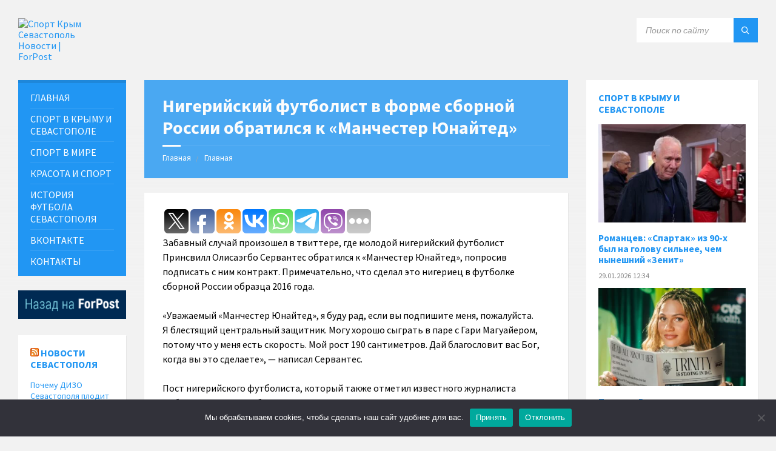

--- FILE ---
content_type: text/html; charset=UTF-8
request_url: https://sport.sevastopol.su/nigerijskij-futbolist-v-forme-sbornoj-rossii-obratilsya-k-manchester-yunajted/
body_size: 19155
content:
<!DOCTYPE html>
<html lang="ru-RU">
<head>
    <meta http-equiv="Content-Type" content="text/html; charset=UTF-8">
    <meta name="viewport" content="width=device-width, initial-scale=1.0">
    <link rel="pingback" href="https://sport.sevastopol.su/xmlrpc.php">
    <meta name='robots' content='index, follow, max-image-preview:large, max-snippet:-1, max-video-preview:-1' />

	<!-- This site is optimized with the Yoast SEO plugin v26.8 - https://yoast.com/product/yoast-seo-wordpress/ -->
	<title>Нигерийский футболист в форме сборной России обратился к «Манчестер Юнайтед»</title>
	<meta name="description" content="Президент не общается с Месси, а Сетьен подает на «Барсу» в суд." />
	<link rel="canonical" href="https://sport.sevastopol.su/nigerijskij-futbolist-v-forme-sbornoj-rossii-obratilsya-k-manchester-yunajted/" />
	<meta property="og:locale" content="ru_RU" />
	<meta property="og:type" content="article" />
	<meta property="og:title" content="Нигерийский футболист в форме сборной России обратился к «Манчестер Юнайтед»" />
	<meta property="og:description" content="Президент не общается с Месси, а Сетьен подает на «Барсу» в суд." />
	<meta property="og:url" content="https://sport.sevastopol.su/nigerijskij-futbolist-v-forme-sbornoj-rossii-obratilsya-k-manchester-yunajted/" />
	<meta property="og:site_name" content="Спорт Крым Севастополь Новости | ForPost" />
	<meta property="article:publisher" content="https://www.facebook.com/groups/sportforpost" />
	<meta property="article:published_time" content="2020-09-19T09:59:36+00:00" />
	<meta property="og:image" content="https://sport.sevastopol.su/wp-content/uploads/2020/09/molodoj-nigerijskij-futbolist-v-forme-sbornoj-rossii-obratilsja-k-manchester-junajted_16005023361672339359.jpg" />
	<meta property="og:image:width" content="700" />
	<meta property="og:image:height" content="467" />
	<meta property="og:image:type" content="image/jpeg" />
	<meta name="author" content="bdmin" />
	<meta name="twitter:card" content="summary_large_image" />
	<meta name="twitter:creator" content="@forpost_news" />
	<meta name="twitter:site" content="@forpost_news" />
	<script type="application/ld+json" class="yoast-schema-graph">{"@context":"https://schema.org","@graph":[{"@type":"Article","@id":"https://sport.sevastopol.su/nigerijskij-futbolist-v-forme-sbornoj-rossii-obratilsya-k-manchester-yunajted/#article","isPartOf":{"@id":"https://sport.sevastopol.su/nigerijskij-futbolist-v-forme-sbornoj-rossii-obratilsya-k-manchester-yunajted/"},"author":{"name":"bdmin","@id":"https://sport.sevastopol.su/#/schema/person/d85d6a0fa3b5777c7081032be871476a"},"headline":"Нигерийский футболист в форме сборной России обратился к «Манчестер Юнайтед»","datePublished":"2020-09-19T09:59:36+00:00","mainEntityOfPage":{"@id":"https://sport.sevastopol.su/nigerijskij-futbolist-v-forme-sbornoj-rossii-obratilsya-k-manchester-yunajted/"},"wordCount":164,"publisher":{"@id":"https://sport.sevastopol.su/#organization"},"image":{"@id":"https://sport.sevastopol.su/nigerijskij-futbolist-v-forme-sbornoj-rossii-obratilsya-k-manchester-yunajted/#primaryimage"},"thumbnailUrl":"https://sport.sevastopol.su/wp-content/uploads/2020/09/molodoj-nigerijskij-futbolist-v-forme-sbornoj-rossii-obratilsja-k-manchester-junajted_16005023361672339359.jpg","keywords":["Мир"],"articleSection":["Футбол"],"inLanguage":"ru-RU"},{"@type":"WebPage","@id":"https://sport.sevastopol.su/nigerijskij-futbolist-v-forme-sbornoj-rossii-obratilsya-k-manchester-yunajted/","url":"https://sport.sevastopol.su/nigerijskij-futbolist-v-forme-sbornoj-rossii-obratilsya-k-manchester-yunajted/","name":"Нигерийский футболист в форме сборной России обратился к «Манчестер Юнайтед»","isPartOf":{"@id":"https://sport.sevastopol.su/#website"},"primaryImageOfPage":{"@id":"https://sport.sevastopol.su/nigerijskij-futbolist-v-forme-sbornoj-rossii-obratilsya-k-manchester-yunajted/#primaryimage"},"image":{"@id":"https://sport.sevastopol.su/nigerijskij-futbolist-v-forme-sbornoj-rossii-obratilsya-k-manchester-yunajted/#primaryimage"},"thumbnailUrl":"https://sport.sevastopol.su/wp-content/uploads/2020/09/molodoj-nigerijskij-futbolist-v-forme-sbornoj-rossii-obratilsja-k-manchester-junajted_16005023361672339359.jpg","datePublished":"2020-09-19T09:59:36+00:00","description":"Президент не общается с Месси, а Сетьен подает на «Барсу» в суд.","inLanguage":"ru-RU","potentialAction":[{"@type":"ReadAction","target":["https://sport.sevastopol.su/nigerijskij-futbolist-v-forme-sbornoj-rossii-obratilsya-k-manchester-yunajted/"]}]},{"@type":"ImageObject","inLanguage":"ru-RU","@id":"https://sport.sevastopol.su/nigerijskij-futbolist-v-forme-sbornoj-rossii-obratilsya-k-manchester-yunajted/#primaryimage","url":"https://sport.sevastopol.su/wp-content/uploads/2020/09/molodoj-nigerijskij-futbolist-v-forme-sbornoj-rossii-obratilsja-k-manchester-junajted_16005023361672339359.jpg","contentUrl":"https://sport.sevastopol.su/wp-content/uploads/2020/09/molodoj-nigerijskij-futbolist-v-forme-sbornoj-rossii-obratilsja-k-manchester-junajted_16005023361672339359.jpg","width":700,"height":467},{"@type":"WebSite","@id":"https://sport.sevastopol.su/#website","url":"https://sport.sevastopol.su/","name":"Спорт Крым Севастополь Новости | ForPost","description":"Новости о спорте в Крыму и Севастополе","publisher":{"@id":"https://sport.sevastopol.su/#organization"},"potentialAction":[{"@type":"SearchAction","target":{"@type":"EntryPoint","urlTemplate":"https://sport.sevastopol.su/?s={search_term_string}"},"query-input":{"@type":"PropertyValueSpecification","valueRequired":true,"valueName":"search_term_string"}}],"inLanguage":"ru-RU"},{"@type":"Organization","@id":"https://sport.sevastopol.su/#organization","name":"Спорт - Крым Севастополь","url":"https://sport.sevastopol.su/","logo":{"@type":"ImageObject","inLanguage":"ru-RU","@id":"https://sport.sevastopol.su/#/schema/logo/image/","url":"https://sport.sevastopol.su/wp-content/uploads/2020/08/Forpost.jpg","contentUrl":"https://sport.sevastopol.su/wp-content/uploads/2020/08/Forpost.jpg","width":200,"height":216,"caption":"Спорт - Крым Севастополь"},"image":{"@id":"https://sport.sevastopol.su/#/schema/logo/image/"},"sameAs":["https://www.facebook.com/groups/sportforpost","https://x.com/forpost_news","https://vk.com/sportforpost","https://ok.ru/group/68529903239228"]},{"@type":"Person","@id":"https://sport.sevastopol.su/#/schema/person/d85d6a0fa3b5777c7081032be871476a","name":"bdmin"}]}</script>
	<!-- / Yoast SEO plugin. -->


<link rel='dns-prefetch' href='//fonts.googleapis.com' />
<link rel="alternate" title="oEmbed (JSON)" type="application/json+oembed" href="https://sport.sevastopol.su/wp-json/oembed/1.0/embed?url=https%3A%2F%2Fsport.sevastopol.su%2Fnigerijskij-futbolist-v-forme-sbornoj-rossii-obratilsya-k-manchester-yunajted%2F" />
<link rel="alternate" title="oEmbed (XML)" type="text/xml+oembed" href="https://sport.sevastopol.su/wp-json/oembed/1.0/embed?url=https%3A%2F%2Fsport.sevastopol.su%2Fnigerijskij-futbolist-v-forme-sbornoj-rossii-obratilsya-k-manchester-yunajted%2F&#038;format=xml" />
<style id='wp-img-auto-sizes-contain-inline-css' type='text/css'>
img:is([sizes=auto i],[sizes^="auto," i]){contain-intrinsic-size:3000px 1500px}
/*# sourceURL=wp-img-auto-sizes-contain-inline-css */
</style>
<link rel='stylesheet' id='dashicons-css' href='https://sport.sevastopol.su/wp-includes/css/dashicons.min.css?ver=6.9' type='text/css' media='all' />
<link rel='stylesheet' id='post-views-counter-frontend-css' href='https://sport.sevastopol.su/wp-content/plugins/post-views-counter/css/frontend.css?ver=1.7.3' type='text/css' media='all' />
<style id='wp-emoji-styles-inline-css' type='text/css'>

	img.wp-smiley, img.emoji {
		display: inline !important;
		border: none !important;
		box-shadow: none !important;
		height: 1em !important;
		width: 1em !important;
		margin: 0 0.07em !important;
		vertical-align: -0.1em !important;
		background: none !important;
		padding: 0 !important;
	}
/*# sourceURL=wp-emoji-styles-inline-css */
</style>
<style id='wp-block-library-inline-css' type='text/css'>
:root{--wp-block-synced-color:#7a00df;--wp-block-synced-color--rgb:122,0,223;--wp-bound-block-color:var(--wp-block-synced-color);--wp-editor-canvas-background:#ddd;--wp-admin-theme-color:#007cba;--wp-admin-theme-color--rgb:0,124,186;--wp-admin-theme-color-darker-10:#006ba1;--wp-admin-theme-color-darker-10--rgb:0,107,160.5;--wp-admin-theme-color-darker-20:#005a87;--wp-admin-theme-color-darker-20--rgb:0,90,135;--wp-admin-border-width-focus:2px}@media (min-resolution:192dpi){:root{--wp-admin-border-width-focus:1.5px}}.wp-element-button{cursor:pointer}:root .has-very-light-gray-background-color{background-color:#eee}:root .has-very-dark-gray-background-color{background-color:#313131}:root .has-very-light-gray-color{color:#eee}:root .has-very-dark-gray-color{color:#313131}:root .has-vivid-green-cyan-to-vivid-cyan-blue-gradient-background{background:linear-gradient(135deg,#00d084,#0693e3)}:root .has-purple-crush-gradient-background{background:linear-gradient(135deg,#34e2e4,#4721fb 50%,#ab1dfe)}:root .has-hazy-dawn-gradient-background{background:linear-gradient(135deg,#faaca8,#dad0ec)}:root .has-subdued-olive-gradient-background{background:linear-gradient(135deg,#fafae1,#67a671)}:root .has-atomic-cream-gradient-background{background:linear-gradient(135deg,#fdd79a,#004a59)}:root .has-nightshade-gradient-background{background:linear-gradient(135deg,#330968,#31cdcf)}:root .has-midnight-gradient-background{background:linear-gradient(135deg,#020381,#2874fc)}:root{--wp--preset--font-size--normal:16px;--wp--preset--font-size--huge:42px}.has-regular-font-size{font-size:1em}.has-larger-font-size{font-size:2.625em}.has-normal-font-size{font-size:var(--wp--preset--font-size--normal)}.has-huge-font-size{font-size:var(--wp--preset--font-size--huge)}.has-text-align-center{text-align:center}.has-text-align-left{text-align:left}.has-text-align-right{text-align:right}.has-fit-text{white-space:nowrap!important}#end-resizable-editor-section{display:none}.aligncenter{clear:both}.items-justified-left{justify-content:flex-start}.items-justified-center{justify-content:center}.items-justified-right{justify-content:flex-end}.items-justified-space-between{justify-content:space-between}.screen-reader-text{border:0;clip-path:inset(50%);height:1px;margin:-1px;overflow:hidden;padding:0;position:absolute;width:1px;word-wrap:normal!important}.screen-reader-text:focus{background-color:#ddd;clip-path:none;color:#444;display:block;font-size:1em;height:auto;left:5px;line-height:normal;padding:15px 23px 14px;text-decoration:none;top:5px;width:auto;z-index:100000}html :where(.has-border-color){border-style:solid}html :where([style*=border-top-color]){border-top-style:solid}html :where([style*=border-right-color]){border-right-style:solid}html :where([style*=border-bottom-color]){border-bottom-style:solid}html :where([style*=border-left-color]){border-left-style:solid}html :where([style*=border-width]){border-style:solid}html :where([style*=border-top-width]){border-top-style:solid}html :where([style*=border-right-width]){border-right-style:solid}html :where([style*=border-bottom-width]){border-bottom-style:solid}html :where([style*=border-left-width]){border-left-style:solid}html :where(img[class*=wp-image-]){height:auto;max-width:100%}:where(figure){margin:0 0 1em}html :where(.is-position-sticky){--wp-admin--admin-bar--position-offset:var(--wp-admin--admin-bar--height,0px)}@media screen and (max-width:600px){html :where(.is-position-sticky){--wp-admin--admin-bar--position-offset:0px}}

/*# sourceURL=wp-block-library-inline-css */
</style><style id='wp-block-code-inline-css' type='text/css'>
.wp-block-code{box-sizing:border-box}.wp-block-code code{
  /*!rtl:begin:ignore*/direction:ltr;display:block;font-family:inherit;overflow-wrap:break-word;text-align:initial;white-space:pre-wrap
  /*!rtl:end:ignore*/}
/*# sourceURL=https://sport.sevastopol.su/wp-includes/blocks/code/style.min.css */
</style>
<style id='global-styles-inline-css' type='text/css'>
:root{--wp--preset--aspect-ratio--square: 1;--wp--preset--aspect-ratio--4-3: 4/3;--wp--preset--aspect-ratio--3-4: 3/4;--wp--preset--aspect-ratio--3-2: 3/2;--wp--preset--aspect-ratio--2-3: 2/3;--wp--preset--aspect-ratio--16-9: 16/9;--wp--preset--aspect-ratio--9-16: 9/16;--wp--preset--color--black: #000000;--wp--preset--color--cyan-bluish-gray: #abb8c3;--wp--preset--color--white: #ffffff;--wp--preset--color--pale-pink: #f78da7;--wp--preset--color--vivid-red: #cf2e2e;--wp--preset--color--luminous-vivid-orange: #ff6900;--wp--preset--color--luminous-vivid-amber: #fcb900;--wp--preset--color--light-green-cyan: #7bdcb5;--wp--preset--color--vivid-green-cyan: #00d084;--wp--preset--color--pale-cyan-blue: #8ed1fc;--wp--preset--color--vivid-cyan-blue: #0693e3;--wp--preset--color--vivid-purple: #9b51e0;--wp--preset--gradient--vivid-cyan-blue-to-vivid-purple: linear-gradient(135deg,rgb(6,147,227) 0%,rgb(155,81,224) 100%);--wp--preset--gradient--light-green-cyan-to-vivid-green-cyan: linear-gradient(135deg,rgb(122,220,180) 0%,rgb(0,208,130) 100%);--wp--preset--gradient--luminous-vivid-amber-to-luminous-vivid-orange: linear-gradient(135deg,rgb(252,185,0) 0%,rgb(255,105,0) 100%);--wp--preset--gradient--luminous-vivid-orange-to-vivid-red: linear-gradient(135deg,rgb(255,105,0) 0%,rgb(207,46,46) 100%);--wp--preset--gradient--very-light-gray-to-cyan-bluish-gray: linear-gradient(135deg,rgb(238,238,238) 0%,rgb(169,184,195) 100%);--wp--preset--gradient--cool-to-warm-spectrum: linear-gradient(135deg,rgb(74,234,220) 0%,rgb(151,120,209) 20%,rgb(207,42,186) 40%,rgb(238,44,130) 60%,rgb(251,105,98) 80%,rgb(254,248,76) 100%);--wp--preset--gradient--blush-light-purple: linear-gradient(135deg,rgb(255,206,236) 0%,rgb(152,150,240) 100%);--wp--preset--gradient--blush-bordeaux: linear-gradient(135deg,rgb(254,205,165) 0%,rgb(254,45,45) 50%,rgb(107,0,62) 100%);--wp--preset--gradient--luminous-dusk: linear-gradient(135deg,rgb(255,203,112) 0%,rgb(199,81,192) 50%,rgb(65,88,208) 100%);--wp--preset--gradient--pale-ocean: linear-gradient(135deg,rgb(255,245,203) 0%,rgb(182,227,212) 50%,rgb(51,167,181) 100%);--wp--preset--gradient--electric-grass: linear-gradient(135deg,rgb(202,248,128) 0%,rgb(113,206,126) 100%);--wp--preset--gradient--midnight: linear-gradient(135deg,rgb(2,3,129) 0%,rgb(40,116,252) 100%);--wp--preset--font-size--small: 13px;--wp--preset--font-size--medium: 20px;--wp--preset--font-size--large: 36px;--wp--preset--font-size--x-large: 42px;--wp--preset--spacing--20: 0.44rem;--wp--preset--spacing--30: 0.67rem;--wp--preset--spacing--40: 1rem;--wp--preset--spacing--50: 1.5rem;--wp--preset--spacing--60: 2.25rem;--wp--preset--spacing--70: 3.38rem;--wp--preset--spacing--80: 5.06rem;--wp--preset--shadow--natural: 6px 6px 9px rgba(0, 0, 0, 0.2);--wp--preset--shadow--deep: 12px 12px 50px rgba(0, 0, 0, 0.4);--wp--preset--shadow--sharp: 6px 6px 0px rgba(0, 0, 0, 0.2);--wp--preset--shadow--outlined: 6px 6px 0px -3px rgb(255, 255, 255), 6px 6px rgb(0, 0, 0);--wp--preset--shadow--crisp: 6px 6px 0px rgb(0, 0, 0);}:where(.is-layout-flex){gap: 0.5em;}:where(.is-layout-grid){gap: 0.5em;}body .is-layout-flex{display: flex;}.is-layout-flex{flex-wrap: wrap;align-items: center;}.is-layout-flex > :is(*, div){margin: 0;}body .is-layout-grid{display: grid;}.is-layout-grid > :is(*, div){margin: 0;}:where(.wp-block-columns.is-layout-flex){gap: 2em;}:where(.wp-block-columns.is-layout-grid){gap: 2em;}:where(.wp-block-post-template.is-layout-flex){gap: 1.25em;}:where(.wp-block-post-template.is-layout-grid){gap: 1.25em;}.has-black-color{color: var(--wp--preset--color--black) !important;}.has-cyan-bluish-gray-color{color: var(--wp--preset--color--cyan-bluish-gray) !important;}.has-white-color{color: var(--wp--preset--color--white) !important;}.has-pale-pink-color{color: var(--wp--preset--color--pale-pink) !important;}.has-vivid-red-color{color: var(--wp--preset--color--vivid-red) !important;}.has-luminous-vivid-orange-color{color: var(--wp--preset--color--luminous-vivid-orange) !important;}.has-luminous-vivid-amber-color{color: var(--wp--preset--color--luminous-vivid-amber) !important;}.has-light-green-cyan-color{color: var(--wp--preset--color--light-green-cyan) !important;}.has-vivid-green-cyan-color{color: var(--wp--preset--color--vivid-green-cyan) !important;}.has-pale-cyan-blue-color{color: var(--wp--preset--color--pale-cyan-blue) !important;}.has-vivid-cyan-blue-color{color: var(--wp--preset--color--vivid-cyan-blue) !important;}.has-vivid-purple-color{color: var(--wp--preset--color--vivid-purple) !important;}.has-black-background-color{background-color: var(--wp--preset--color--black) !important;}.has-cyan-bluish-gray-background-color{background-color: var(--wp--preset--color--cyan-bluish-gray) !important;}.has-white-background-color{background-color: var(--wp--preset--color--white) !important;}.has-pale-pink-background-color{background-color: var(--wp--preset--color--pale-pink) !important;}.has-vivid-red-background-color{background-color: var(--wp--preset--color--vivid-red) !important;}.has-luminous-vivid-orange-background-color{background-color: var(--wp--preset--color--luminous-vivid-orange) !important;}.has-luminous-vivid-amber-background-color{background-color: var(--wp--preset--color--luminous-vivid-amber) !important;}.has-light-green-cyan-background-color{background-color: var(--wp--preset--color--light-green-cyan) !important;}.has-vivid-green-cyan-background-color{background-color: var(--wp--preset--color--vivid-green-cyan) !important;}.has-pale-cyan-blue-background-color{background-color: var(--wp--preset--color--pale-cyan-blue) !important;}.has-vivid-cyan-blue-background-color{background-color: var(--wp--preset--color--vivid-cyan-blue) !important;}.has-vivid-purple-background-color{background-color: var(--wp--preset--color--vivid-purple) !important;}.has-black-border-color{border-color: var(--wp--preset--color--black) !important;}.has-cyan-bluish-gray-border-color{border-color: var(--wp--preset--color--cyan-bluish-gray) !important;}.has-white-border-color{border-color: var(--wp--preset--color--white) !important;}.has-pale-pink-border-color{border-color: var(--wp--preset--color--pale-pink) !important;}.has-vivid-red-border-color{border-color: var(--wp--preset--color--vivid-red) !important;}.has-luminous-vivid-orange-border-color{border-color: var(--wp--preset--color--luminous-vivid-orange) !important;}.has-luminous-vivid-amber-border-color{border-color: var(--wp--preset--color--luminous-vivid-amber) !important;}.has-light-green-cyan-border-color{border-color: var(--wp--preset--color--light-green-cyan) !important;}.has-vivid-green-cyan-border-color{border-color: var(--wp--preset--color--vivid-green-cyan) !important;}.has-pale-cyan-blue-border-color{border-color: var(--wp--preset--color--pale-cyan-blue) !important;}.has-vivid-cyan-blue-border-color{border-color: var(--wp--preset--color--vivid-cyan-blue) !important;}.has-vivid-purple-border-color{border-color: var(--wp--preset--color--vivid-purple) !important;}.has-vivid-cyan-blue-to-vivid-purple-gradient-background{background: var(--wp--preset--gradient--vivid-cyan-blue-to-vivid-purple) !important;}.has-light-green-cyan-to-vivid-green-cyan-gradient-background{background: var(--wp--preset--gradient--light-green-cyan-to-vivid-green-cyan) !important;}.has-luminous-vivid-amber-to-luminous-vivid-orange-gradient-background{background: var(--wp--preset--gradient--luminous-vivid-amber-to-luminous-vivid-orange) !important;}.has-luminous-vivid-orange-to-vivid-red-gradient-background{background: var(--wp--preset--gradient--luminous-vivid-orange-to-vivid-red) !important;}.has-very-light-gray-to-cyan-bluish-gray-gradient-background{background: var(--wp--preset--gradient--very-light-gray-to-cyan-bluish-gray) !important;}.has-cool-to-warm-spectrum-gradient-background{background: var(--wp--preset--gradient--cool-to-warm-spectrum) !important;}.has-blush-light-purple-gradient-background{background: var(--wp--preset--gradient--blush-light-purple) !important;}.has-blush-bordeaux-gradient-background{background: var(--wp--preset--gradient--blush-bordeaux) !important;}.has-luminous-dusk-gradient-background{background: var(--wp--preset--gradient--luminous-dusk) !important;}.has-pale-ocean-gradient-background{background: var(--wp--preset--gradient--pale-ocean) !important;}.has-electric-grass-gradient-background{background: var(--wp--preset--gradient--electric-grass) !important;}.has-midnight-gradient-background{background: var(--wp--preset--gradient--midnight) !important;}.has-small-font-size{font-size: var(--wp--preset--font-size--small) !important;}.has-medium-font-size{font-size: var(--wp--preset--font-size--medium) !important;}.has-large-font-size{font-size: var(--wp--preset--font-size--large) !important;}.has-x-large-font-size{font-size: var(--wp--preset--font-size--x-large) !important;}
/*# sourceURL=global-styles-inline-css */
</style>

<style id='classic-theme-styles-inline-css' type='text/css'>
/*! This file is auto-generated */
.wp-block-button__link{color:#fff;background-color:#32373c;border-radius:9999px;box-shadow:none;text-decoration:none;padding:calc(.667em + 2px) calc(1.333em + 2px);font-size:1.125em}.wp-block-file__button{background:#32373c;color:#fff;text-decoration:none}
/*# sourceURL=/wp-includes/css/classic-themes.min.css */
</style>
<link rel='stylesheet' id='cookie-notice-front-css' href='https://sport.sevastopol.su/wp-content/plugins/cookie-notice/css/front.min.css?ver=2.5.11' type='text/css' media='all' />
<link rel='stylesheet' id='lsvr-townpress-main-style-css' href='https://sport.sevastopol.su/wp-content/themes/townpress/style.css?ver=20241126' type='text/css' media='all' />
<style id='lsvr-townpress-main-style-inline-css' type='text/css'>
body, input, textarea, select, button, #cancel-comment-reply-link, .lsvr_listing-map__infobox { font-family: 'Source Sans Pro', Arial, sans-serif; }
html, body { font-size: 16px; }
.header-logo { max-width: 123px; } .header-logo--front { max-width: 153px; } @media ( max-width: 991px ) { .header-logo { max-width: 60px; } }
/*# sourceURL=lsvr-townpress-main-style-inline-css */
</style>
<link rel='stylesheet' id='lsvr-townpress-child-style-css' href='https://sport.sevastopol.su/wp-content/themes/townpress-child/style.css?ver=20241126' type='text/css' media='all' />
<link rel='stylesheet' id='lsvr-townpress-google-fonts-css' href='//fonts.googleapis.com/css?family=Source+Sans+Pro%3A400%2C400italic%2C600%2C600italic%2C700%2C700italic&#038;ver=6.9' type='text/css' media='all' />
<link rel='stylesheet' id='lsvr-townpress-color-scheme-css' href='https://sport.sevastopol.su/wp-content/themes/townpress/assets/css/skins/blue.css?ver=2.2.1' type='text/css' media='all' />
<link rel='stylesheet' id='upw_theme_standard-css' href='https://sport.sevastopol.su/wp-content/plugins/ultimate-posts-widget/css/upw-theme-standard.min.css?ver=6.9' type='text/css' media='all' />
<script type="text/javascript" id="cookie-notice-front-js-before">
/* <![CDATA[ */
var cnArgs = {"ajaxUrl":"https:\/\/sport.sevastopol.su\/wp-admin\/admin-ajax.php","nonce":"a49017f471","hideEffect":"fade","position":"bottom","onScroll":false,"onScrollOffset":100,"onClick":false,"cookieName":"cookie_notice_accepted","cookieTime":2592000,"cookieTimeRejected":2592000,"globalCookie":false,"redirection":false,"cache":false,"revokeCookies":false,"revokeCookiesOpt":"automatic"};

//# sourceURL=cookie-notice-front-js-before
/* ]]> */
</script>
<script type="text/javascript" src="https://sport.sevastopol.su/wp-content/plugins/cookie-notice/js/front.min.js?ver=2.5.11" id="cookie-notice-front-js"></script>
<script type="text/javascript" src="https://sport.sevastopol.su/wp-includes/js/jquery/jquery.min.js?ver=3.7.1" id="jquery-core-js"></script>
<script type="text/javascript" src="https://sport.sevastopol.su/wp-includes/js/jquery/jquery-migrate.min.js?ver=3.4.1" id="jquery-migrate-js"></script>
<script type="text/javascript" src="https://sport.sevastopol.su/wp-content/plugins/lsvr-events/assets/js/lsvr-events.min.js?ver=1.3.1" id="lsvr-events-scripts-js"></script>
<script type="text/javascript" id="lsvr-townpress-toolkit-weather-widget-js-extra">
/* <![CDATA[ */
var lsvr_townpress_toolkit_ajax_weather_widget_var = {"url":"https://sport.sevastopol.su/wp-admin/admin-ajax.php","nonce":"5c7bc6b92f"};
//# sourceURL=lsvr-townpress-toolkit-weather-widget-js-extra
/* ]]> */
</script>
<script type="text/javascript" src="https://sport.sevastopol.su/wp-content/plugins/lsvr-townpress-toolkit/assets/js/lsvr-townpress-toolkit-weather-widget.min.js?ver=1.1.1" id="lsvr-townpress-toolkit-weather-widget-js"></script>
<link rel="https://api.w.org/" href="https://sport.sevastopol.su/wp-json/" /><link rel="alternate" title="JSON" type="application/json" href="https://sport.sevastopol.su/wp-json/wp/v2/posts/14564" /><link rel="EditURI" type="application/rsd+xml" title="RSD" href="https://sport.sevastopol.su/xmlrpc.php?rsd" />
<meta name="generator" content="WordPress 6.9" />
<link rel='shortlink' href='https://sport.sevastopol.su/?p=14564' />
	<script src="https://use.fontawesome.com/598b3d998a.js"></script>
	<style data-context="foundation-flickity-css">/*! Flickity v2.0.2
http://flickity.metafizzy.co
---------------------------------------------- */.flickity-enabled{position:relative}.flickity-enabled:focus{outline:0}.flickity-viewport{overflow:hidden;position:relative;height:100%}.flickity-slider{position:absolute;width:100%;height:100%}.flickity-enabled.is-draggable{-webkit-tap-highlight-color:transparent;tap-highlight-color:transparent;-webkit-user-select:none;-moz-user-select:none;-ms-user-select:none;user-select:none}.flickity-enabled.is-draggable .flickity-viewport{cursor:move;cursor:-webkit-grab;cursor:grab}.flickity-enabled.is-draggable .flickity-viewport.is-pointer-down{cursor:-webkit-grabbing;cursor:grabbing}.flickity-prev-next-button{position:absolute;top:50%;width:44px;height:44px;border:none;border-radius:50%;background:#fff;background:hsla(0,0%,100%,.75);cursor:pointer;-webkit-transform:translateY(-50%);transform:translateY(-50%)}.flickity-prev-next-button:hover{background:#fff}.flickity-prev-next-button:focus{outline:0;box-shadow:0 0 0 5px #09f}.flickity-prev-next-button:active{opacity:.6}.flickity-prev-next-button.previous{left:10px}.flickity-prev-next-button.next{right:10px}.flickity-rtl .flickity-prev-next-button.previous{left:auto;right:10px}.flickity-rtl .flickity-prev-next-button.next{right:auto;left:10px}.flickity-prev-next-button:disabled{opacity:.3;cursor:auto}.flickity-prev-next-button svg{position:absolute;left:20%;top:20%;width:60%;height:60%}.flickity-prev-next-button .arrow{fill:#333}.flickity-page-dots{position:absolute;width:100%;bottom:-25px;padding:0;margin:0;list-style:none;text-align:center;line-height:1}.flickity-rtl .flickity-page-dots{direction:rtl}.flickity-page-dots .dot{display:inline-block;width:10px;height:10px;margin:0 8px;background:#333;border-radius:50%;opacity:.25;cursor:pointer}.flickity-page-dots .dot.is-selected{opacity:1}</style><style data-context="foundation-slideout-css">.slideout-menu{position:fixed;left:0;top:0;bottom:0;right:auto;z-index:0;width:256px;overflow-y:auto;-webkit-overflow-scrolling:touch;display:none}.slideout-menu.pushit-right{left:auto;right:0}.slideout-panel{position:relative;z-index:1;will-change:transform}.slideout-open,.slideout-open .slideout-panel,.slideout-open body{overflow:hidden}.slideout-open .slideout-menu{display:block}.pushit{display:none}</style><link rel="icon" href="https://sport.sevastopol.su/wp-content/uploads/2024/09/favicon-40x40.png" sizes="32x32" />
<link rel="icon" href="https://sport.sevastopol.su/wp-content/uploads/2024/09/favicon-300x300.png" sizes="192x192" />
<link rel="apple-touch-icon" href="https://sport.sevastopol.su/wp-content/uploads/2024/09/favicon-300x300.png" />
<meta name="msapplication-TileImage" content="https://sport.sevastopol.su/wp-content/uploads/2024/09/favicon-300x300.png" />
<style>.ios7.web-app-mode.has-fixed header{ background-color: rgba(3,122,221,.88);}</style>		<style type="text/css" id="wp-custom-css">
			.lsvr-townpress-weather-widget--has-background .widget__inner {
    text-shadow: 2px 3px 5px black;
}
h5, .p-home{font-size:14px;margin-bottom:0px}



.main__header {
    color: #FFF;
    background-color: #2196f3;
	opacity:0.5
}
.vc_gitem-post-data-source-post_date{font-size:11px}
.upw-posts article {
    display: block;
    margin-bottom: 0;
    padding-bottom: 0;
	border-bottom: none}		</style>
			<meta name="yandex-verification" content="753b3d9047e9e045" />
</head>

<body class="wp-singular post-template-default single single-post postid-14564 single-format-standard wp-custom-logo wp-theme-townpress wp-child-theme-townpress-child cookies-not-set">
	

	<!-- WRAPPER : begin -->
	<div id="wrapper">

		
		<!-- HEADER : begin -->
		<header id="header" >
			<div class="header__inner">

				
				
				
				<!-- HEADER CONTENT : begin -->
				<div class="header__content">
					<div class="lsvr-container">
						<div class="header__content-inner">

							
							
	<!-- HEADER BRANDING : begin -->
	<div  class="header-logo">
		<a href="https://sport.sevastopol.su/" class="header-logo__link">
			<img src="https://sport.sevastopol.su/wp-content/uploads/2019/11/Logo.jpg"
				class="header-logo__image"
				alt="Спорт Крым Севастополь Новости | ForPost">
		</a>
	</div>
	<!-- HEADER BRANDING : end -->


							

	
			<!-- HEADER TOOLBAR TOGGLE : begin -->
			<div class="header-toolbar-toggle">

				<button class="header-toolbar-toggle__menu-button" type="button">
					<i class="header-toolbar-toggle__menu-button-ico header-toolbar-toggle__menu-button-ico--open icon-menu"></i>
					<i class="header-toolbar-toggle__menu-button-ico header-toolbar-toggle__menu-button-ico--close icon-cross"></i>
					<span class="header-toolbar-toggle__button-label">Меню</span>
				</button>

				
			</div>
			<!-- HEADER TOOLBAR TOGGLE : end -->

			
	<!-- HEADER TOOLBAR : begin -->
	<div class="header-toolbar">

		
		
		
		
		
			<!-- HEADER MOBILE MENU : begin -->
			<nav class="header-mobile-menu">

			    <ul id="menu-menyu" class="header-mobile-menu__list">
        	<li class="header-mobile-menu__item header-mobile-menu__item--level-0 menu-item menu-item-type-custom menu-item-object-custom">

                <a href="/"
                	class="header-mobile-menu__item-link header-mobile-menu__item-link--level-0"
                	>

                    ГЛАВНАЯ</a>

            
            </li>

            
        	<li class="header-mobile-menu__item header-mobile-menu__item--level-0 menu-item menu-item-type-custom menu-item-object-custom">

                <a href="/?tag=krym,sevastopol"
                	class="header-mobile-menu__item-link header-mobile-menu__item-link--level-0"
                	>

                    СПОРТ В КРЫМУ И СЕВАСТОПОЛЕ</a>

            
            </li>

            
        	<li class="header-mobile-menu__item header-mobile-menu__item--level-0 menu-item menu-item-type-custom menu-item-object-custom">

                <a href="/?tag=mir,rossiya"
                	class="header-mobile-menu__item-link header-mobile-menu__item-link--level-0"
                	>

                    СПОРТ В МИРЕ</a>

            
            </li>

            
        	<li class="header-mobile-menu__item header-mobile-menu__item--level-0 menu-item menu-item-type-taxonomy menu-item-object-category">

                <a href="https://sport.sevastopol.su/category/sport/krasota-i-sport/"
                	class="header-mobile-menu__item-link header-mobile-menu__item-link--level-0"
                	>

                    Красота и Спорт</a>

            
            </li>

            
        	<li class="header-mobile-menu__item header-mobile-menu__item--level-0 menu-item menu-item-type-custom menu-item-object-custom">

                <a href="https://sport.sevastopol.su/repenkov/"
                	class="header-mobile-menu__item-link header-mobile-menu__item-link--level-0"
                	>

                    История футбола севастополя</a>

            
            </li>

            
        	<li class="header-mobile-menu__item header-mobile-menu__item--level-0 menu-item menu-item-type-custom menu-item-object-custom">

                <a href="https://vk.com/sportforpost"
                	class="header-mobile-menu__item-link header-mobile-menu__item-link--level-0"
                	>

                    ВКонтакте</a>

            
            </li>

            
        	<li class="header-mobile-menu__item header-mobile-menu__item--level-0 menu-item menu-item-type-post_type menu-item-object-page">

                <a href="https://sport.sevastopol.su/kontakty/"
                	class="header-mobile-menu__item-link header-mobile-menu__item-link--level-0"
                	>

                    КОНТАКТЫ</a>

            
            </li>

            </ul>
			</nav>
			<!-- HEADER MOBILE MENU : end -->

		
		
				<!-- HEADER SEARCH : begin -->
				<div class="header-search header-toolbar__item">

					<!-- SEARCH FORM : begin -->
<form class="c-search-form" action="https://sport.sevastopol.su/" method="get" role="search">
	<div class="c-search-form__inner">
		<div class="c-search-form__input-holder">
			<input class="c-search-form__input" type="text" name="s"
				placeholder="Поиск по сайту"
				value="">
			<button class="c-search-form__button" type="submit" title="Search">
				<i class="c-search-form__button-ico icon-magnifier"></i></button>
		</div>
	</div>
</form>
<!-- SEARCH FORM : end -->
				</div>
				<!-- HEADER SEARCH : end -->

			
		
	</div>
	<!-- HEADER TOOLBAR : end -->



							
						</div>
					</div>
				</div>
				<!-- HEADER CONTENT : end -->

				
			</div>
		</header>
		<!-- HEADER : end -->

		
		
				<div class="header-background header-background--single"
					data-slideshow-speed="10">

					
						
							<div class="header-background__image header-background__image--default"
								style="background-image: url('https://sport.sevastopol.su/wp-content/uploads/2019/11/proba1.png'); "></div>

						
					
				</div>

			
		<!-- CORE : begin -->
		<div id="core">
			<div class="core__inner">
<!-- COLUMNS : begin -->
<div id="columns">
	<div class="columns__inner">
		<div class="lsvr-container">

							<div class="lsvr-grid">
					<div class="columns__main lsvr-grid__col lsvr-grid__col--span-7 lsvr-grid__col--push-2">
			
			<!-- MAIN : begin -->
			<main id="main">
				<div class="main__inner">
<!-- POST SINGLE : begin -->
<div class="post-single blog-post-single">

	
		<!-- POST : begin -->
		<article class="post-14564 post type-post status-publish format-standard has-post-thumbnail hentry category-futbol tag-mir">
			<div class="post__inner">

				<!-- POST HEADER : begin -->
				<header class="main__header">

					<h1 class="main__title">Нигерийский футболист в форме сборной России обратился к «Манчестер Юнайтед»</h1>

					
	
		
		<!-- BREADCRUMBS : begin -->
		<ul class="breadcrumbs">
							<li class="breadcrumbs-item">
					<a href="https://sport.sevastopol.su/" class="breadcrumbs-link">Главная</a>
				</li>
							<li class="breadcrumbs-item">
					<a href="https://sport.sevastopol.su/" class="breadcrumbs-link">Главная</a>
				</li>
					</ul>
		<!-- BREADCRUMBS : end -->

		
		<!-- BREADCRUMBS META DATA : begin -->
		<script type="application/ld+json">
		{
			"@context": "http://schema.org",
			"@type": "BreadcrumbList",
			"itemListElement" : [
								{
					"@type": "ListItem",
					"position": 1,
					"item": {
						"@id": "https://sport.sevastopol.su/",
						"name": "Главная"
					}
				}								{
					"@type": "ListItem",
					"position": 2,
					"item": {
						"@id": "https://sport.sevastopol.su/",
						"name": "Главная"
					}
				}							]
		}
		</script>
		<!-- BREADCRUMBS META DATA : end -->

	
	

				</header>
				<!-- POST HEADER : end -->

				<!-- POST WRAPPER : begin -->
								<div class="post__wrapper">
					<div class="c-content-box">

						
						<!-- POST CONTENT : begin -->
						<div class="post__content">
							
<script type="text/javascript">(function(w,doc) {
if (!w.__utlWdgt ) {
    w.__utlWdgt = true;
    var d = doc, s = d.createElement('script'), g = 'getElementsByTagName';
    s.type = 'text/javascript'; s.charset='UTF-8'; s.async = true;
    s.src = ('https:' == w.location.protocol ? 'https' : 'http')  + '://w.uptolike.com/widgets/v1/uptolike.js';
    var h=d[g]('body')[0];
    h.appendChild(s);
}})(window,document);
</script>
<div style="text-align:left;" data-lang="ru" data-url="https://sport.sevastopol.su/nigerijskij-futbolist-v-forme-sbornoj-rossii-obratilsya-k-manchester-yunajted/" data-mobile-view="false" data-share-size="40" data-like-text-enable="false" data-background-alpha="0.0" data-pid="cmssportsevastopolsu" data-mode="share" data-background-color="#ffffff" data-hover-effect="scale" data-share-shape="round-rectangle" data-share-counter-size="12" data-icon-color="#ffffff" data-mobile-sn-ids="vk.tw.tm." data-text-color="#000000" data-buttons-color="#ffffff" data-counter-background-color="#ffffff" data-share-counter-type="separate" data-orientation="horizontal" data-following-enable="false" data-sn-ids="tw.fb.ok.vk.wh.tm.vb." data-preview-mobile="false" data-selection-enable="true" data-exclude-show-more="false" data-share-style="3" data-counter-background-alpha="1.0" data-top-button="false" class="uptolike-buttons" ></div>
<p>Забавный случай произошел в твиттере, где молодой нигерийский футболист Принсвилл Олисаэгбо Сервантес обратился к «Манчестер Юнайтед», попросив подписать с ним контракт. Примечательно, что сделал это нигериец в футболке сборной России образца 2016 года.</p>
<p>«Уважаемый «Манчестер Юнайтед», я буду рад, если вы подпишите меня, пожалуйста. Я блестящий центральный защитник. Могу хорошо сыграть в паре с Гари Магуайером, потому что у меня есть скорость. Мой рост 190 сантиметров. Дай благословит вас Бог, когда вы это сделаете», — написал Сервантес.</p>
<p>Пост нигерийского футболиста, который также отметил известного журналиста Фабрицио Романо, собрал 21,2 тыс. отметок нравится и 8,7 тыс. ретвитов.</p>
<blockquote class="twitter-tweet">
<p dir="ltr" lang="en">Dear <a href="https://twitter.com/ManUtd?ref_src=twsrc%5Etfw">@ManUtd</a> please I&#8217;ll be happy if you guys can sign me. I am a very brilliant center back. And I can partner well with <a href="https://twitter.com/HarryMaguire93?ref_src=twsrc%5Etfw">@HarryMaguire93</a> because I have the speed . I am 6&#8217;3 in height with a very good body balance. God bless you as you do so.<br />
<a href="https://twitter.com/hashtag/GGMU?src=hash&amp;ref_src=twsrc%5Etfw">#GGMU</a> <a href="https://t.co/SC1Z87v06Z">pic.twitter.com/SC1Z87v06Z</a></p>
<p>— Princewill Olisaegbo Cervantes (@Th3Beautifulman) <a href="https://twitter.com/Th3Beautifulman/status/1306649754349318150?ref_src=twsrc%5Etfw">September 17, 2020</a></p></blockquote>
<p><script async src="https://platform.twitter.com/widgets.js" charset="utf-8"></script></p>
													</div>
						<!-- POST CONTENT : end -->

						<!-- POST FOOTER : begin -->
						<footer class="post__footer">

							<!-- POST META : begin -->
							<ul class="post__meta">

								<!-- POST DATE : begin -->
								<li class="post__meta-item post__meta-item--date">

									<time class="post__meta-date" datetime="2020-09-19T12:59:36+03:00">
										19.09.2020									</time>

									
																			<span class="post__meta-categories">
				<span class="post__terms post__terms--category">
					 <a href="https://sport.sevastopol.su/category/sport/futbol/" class="post__term-link">Футбол</a>				</span>

			</span>
									
								</li>
								<!-- POST DATE : end -->

								
									<!-- POST TAGS : begin -->
																		<li class="post__meta-item post__meta-item--tags">
										<h6 class="screen-reader-text">Tags:</h6>
										
				<span class="post__terms post__terms--post_tag">
					<a href="https://sport.sevastopol.su/tag/mir/" class="post__term-link">Мир</a>				</span>

												</li>
									<!-- POST TAGS : end -->

								
							</ul>
							<!-- POST META : end -->

						</footer>
						<!-- POST FOOTER : end -->

					</div>
				</div>
				<!-- POST WRAPPER : begin -->

				
		<script type="application/ld+json">
		{
			"@context" : "http://schema.org",
			"@type" : "NewsArticle",
			"headline": "Нигерийский футболист в форме сборной России обратился к «Манчестер Юнайтед»",
			"url" : "https://sport.sevastopol.su/nigerijskij-futbolist-v-forme-sbornoj-rossii-obratilsya-k-manchester-yunajted/",
			"mainEntityOfPage" : "https://sport.sevastopol.su/nigerijskij-futbolist-v-forme-sbornoj-rossii-obratilsya-k-manchester-yunajted/",
		 	"datePublished": "2020-09-19T12:59:36+03:00",
		 	"dateModified": "2020-09-19T12:59:36+03:00",
		 	"description": "Президент не общается с Месси, а Сетьен подает на «Барсу» в суд.",
		 	"author": {
		 		"@type" : "person",
		 		"name" : "bdmin",
		 		"url" : ""
		 	},
		 	"publisher" : {
		 		"@id" : "https://sport.sevastopol.su#WebSitePublisher"
		 	}

		 				,"keywords": "Мир"
		 	
					 	,"image": {
		 		"@type" : "ImageObject",
		 		"url" : "https://sport.sevastopol.su/wp-content/uploads/2020/09/molodoj-nigerijskij-futbolist-v-forme-sbornoj-rossii-obratilsja-k-manchester-junajted_16005023361672339359.jpg",
		 		"width" : "700",
		 		"height" : "467",
		 		"thumbnailUrl" : "https://sport.sevastopol.su/wp-content/uploads/2020/09/molodoj-nigerijskij-futbolist-v-forme-sbornoj-rossii-obratilsja-k-manchester-junajted_16005023361672339359-150x150.jpg"
		 	}
		 	
		}
		</script>

	
			</div>
		</article>
		<!-- POST : end -->

		
	    
	
</div>
<!-- POST SINGLE : end -->

				</div>
			</main>
			<!-- MAIN : end -->

			
					</div>

									<div class="columns__sidebar columns__sidebar--left lsvr-grid__col lsvr-grid__col--span-2 lsvr-grid__col--pull-7">

						<!-- LEFT SIDEBAR : begin -->
<aside id="sidebar-left">
	<div class="sidebar-left__inner">

		
        <div id="lsvr_townpress_menu-2" class="widget lsvr-townpress-menu-widget lsvr-townpress-menu-widget--show-on-mobile"><div class="widget__inner">
        <div class="widget__content">

			
				<nav class="lsvr-townpress-menu-widget__nav lsvr-townpress-menu-widget__nav--expanded-active">

				    <ul id="menu-menyu-1" class="lsvr-townpress-menu-widget__list">
            
            <li class="lsvr-townpress-menu-widget__item lsvr-townpress-menu-widget__item--level-0 menu-item menu-item-type-custom menu-item-object-custom">

                <a href="/"
                    class="lsvr-townpress-menu-widget__item-link lsvr-townpress-menu-widget__item-link--level-0"
                    >

                    
                    ГЛАВНАЯ</a>

            
            </li>

            
            
            <li class="lsvr-townpress-menu-widget__item lsvr-townpress-menu-widget__item--level-0 menu-item menu-item-type-custom menu-item-object-custom">

                <a href="/?tag=krym,sevastopol"
                    class="lsvr-townpress-menu-widget__item-link lsvr-townpress-menu-widget__item-link--level-0"
                    >

                    
                    СПОРТ В КРЫМУ И СЕВАСТОПОЛЕ</a>

            
            </li>

            
            
            <li class="lsvr-townpress-menu-widget__item lsvr-townpress-menu-widget__item--level-0 menu-item menu-item-type-custom menu-item-object-custom">

                <a href="/?tag=mir,rossiya"
                    class="lsvr-townpress-menu-widget__item-link lsvr-townpress-menu-widget__item-link--level-0"
                    >

                    
                    СПОРТ В МИРЕ</a>

            
            </li>

            
            
            <li class="lsvr-townpress-menu-widget__item lsvr-townpress-menu-widget__item--level-0 menu-item menu-item-type-taxonomy menu-item-object-category">

                <a href="https://sport.sevastopol.su/category/sport/krasota-i-sport/"
                    class="lsvr-townpress-menu-widget__item-link lsvr-townpress-menu-widget__item-link--level-0"
                    >

                    
                    Красота и Спорт</a>

            
            </li>

            
            
            <li class="lsvr-townpress-menu-widget__item lsvr-townpress-menu-widget__item--level-0 menu-item menu-item-type-custom menu-item-object-custom">

                <a href="https://sport.sevastopol.su/repenkov/"
                    class="lsvr-townpress-menu-widget__item-link lsvr-townpress-menu-widget__item-link--level-0"
                    >

                    
                    История футбола севастополя</a>

            
            </li>

            
            
            <li class="lsvr-townpress-menu-widget__item lsvr-townpress-menu-widget__item--level-0 menu-item menu-item-type-custom menu-item-object-custom">

                <a href="https://vk.com/sportforpost"
                    class="lsvr-townpress-menu-widget__item-link lsvr-townpress-menu-widget__item-link--level-0"
                    >

                    
                    ВКонтакте</a>

            
            </li>

            
            
            <li class="lsvr-townpress-menu-widget__item lsvr-townpress-menu-widget__item--level-0 menu-item menu-item-type-post_type menu-item-object-page">

                <a href="https://sport.sevastopol.su/kontakty/"
                    class="lsvr-townpress-menu-widget__item-link lsvr-townpress-menu-widget__item-link--level-0"
                    >

                    
                    КОНТАКТЫ</a>

            
            </li>

            </ul>
				</nav>

			
        </div>

        </div></div>
        <div id="custom_html-2" class="widget_text widget widget_custom_html"><div class="widget_text widget__inner"><div class="textwidget custom-html-widget"><a href='http://sevastopol.su/'><img src='/wp-content/uploads/back-to-fp-sport.png'></a>
<!-- Yandex.Metrika counter -->
<script type="text/javascript" >
   (function(m,e,t,r,i,k,a){m[i]=m[i]||function(){(m[i].a=m[i].a||[]).push(arguments)};
   m[i].l=1*new Date();
   for (var j = 0; j < document.scripts.length; j++) {if (document.scripts[j].src === r) { return; }}
   k=e.createElement(t),a=e.getElementsByTagName(t)[0],k.async=1,k.src=r,a.parentNode.insertBefore(k,a)})
   (window, document, "script", "https://mc.yandex.ru/metrika/tag.js", "ym");

   ym(51773756, "init", {
        clickmap:true,
        trackLinks:true,
        accurateTrackBounce:true,
        webvisor:true
   });
</script>
<noscript><div><img src="https://mc.yandex.ru/watch/51773756" style="position:absolute; left:-9999px;" alt="" /></div></noscript>
<!-- /Yandex.Metrika counter --></div></div></div><div id="rss-2" class="widget widget_rss"><div class="widget__inner"><h3 class="widget__title"><a class="rsswidget rss-widget-feed" href="https://sevastopol.su/rss_sevastopol.php"><img class="rss-widget-icon" style="border:0" width="14" height="14" src="https://sport.sevastopol.su/wp-includes/images/rss.png" alt="RSS" loading="lazy" /></a> <a class="rsswidget rss-widget-title" href="http://sevastopol.su/">Новости Севастополя</a></h3><ul><li><a class='rsswidget' href='https://sevastopol.su/news/pochemu-dizo-sevastopolya-plodit-kadastrovykh-zombi'>Почему ДИЗО Севастополя плодит «кадастровых зомби»</a> <span class="rss-date">29.01.2026</span></li><li><a class='rsswidget' href='https://sevastopol.su/news/opyat-45-nespokoynyy-sevastopolskiy-dom-pobedil-torgovcev-snaruzhi-no-poluchil-novosti-iz'>Неспокойный севастопольский дом победил торговцев снаружи, но получил новости из подвала</a> <span class="rss-date">29.01.2026</span></li><li><a class='rsswidget' href='https://sevastopol.su/news/v-sevastopole-gadzhety-i-podkasty-tak-i-ne-stali-konkurentami-pechatnoy-knige-forpost-reaktor'>Зумеры и Достоевский: что сегодня читают в Севастополе — ForPost «Реактор»</a> <span class="rss-date">29.01.2026</span></li><li><a class='rsswidget' href='https://sevastopol.su/news/fas-trebuet-likvidirovat-eschyo-tri-gospredpriyatiya-v-sevastopole'>ФАС требует ликвидировать ещё три госпредприятия в Севастополе</a> <span class="rss-date">29.01.2026</span></li><li><a class='rsswidget' href='https://sevastopol.su/news/v-sevastopole-unichtozhili-tonny-opasnoy-chiliyskoy-ryby'>В Севастополе уничтожили тонны опасной чилийской рыбы</a> <span class="rss-date">29.01.2026</span></li><li><a class='rsswidget' href='https://sevastopol.su/news/streleckiy-spusk-i-ploschad-vosstavshikh-v-sevastopole-v-ozhidanii-skorykh-peremen'>Стрелецкий спуск и площадь Восставших в Севастополе в ожидании скорых перемен</a> <span class="rss-date">29.01.2026</span></li><li><a class='rsswidget' href='https://sevastopol.su/news/ne-pozdno-li-vospityvat-detey-s-14-let'>Не поздно ли воспитывать детей с 14 лет</a> <span class="rss-date">29.01.2026</span></li><li><a class='rsswidget' href='https://sevastopol.su/news/yakor-shtabs-kapitana-emelyanova-i-drugie-stalnye-artefakty-sevastopolskogo-muzeya-chf'>Якорь штабс-капитана Емельянова и другие стальные артефакты севастопольского музея ЧФ</a> <span class="rss-date">29.01.2026</span></li><li><a class='rsswidget' href='https://sevastopol.su/news/ogovorili-kak-eks-glava-edks-sevastopolya-dobivalsya-opravdaniya'>«Оговорили»: как экс-глава ЕДКС Севастополя добивался оправдания</a> <span class="rss-date">29.01.2026</span></li><li><a class='rsswidget' href='https://sevastopol.su/news/v-kakie-sevastopolskie-syola-i-snt-v-etom-godu-pridyot-civilizaciya'>В какие севастопольские сёла и СНТ в этом году придёт цивилизация</a> <span class="rss-date">29.01.2026</span></li></ul></div></div>
	</div>
</aside>
<!-- LEFT SIDEBAR : end -->

					</div>
				
									<div class="columns__sidebar columns__sidebar--right lsvr-grid__col lsvr-grid__col--span-3">

						<!-- RIGHT SIDEBAR : begin -->
<aside id="sidebar-right">
	<div class="sidebar-right__inner">

		<div id="sticky-posts-2" class="widget widget_ultimate_posts"><div class="widget__inner"><h3 class="widget__title"><a href='https://sport.sevastopol.su/?tag=krym,sevastopol'>Спорт в Крыму и Севастополе</a></h3>

<div class="upw-posts hfeed">

  
      
        
        <article class="post-54612 post type-post status-publish format-standard has-post-thumbnail hentry category-futbol tag-mir">

          <header>
                          <div class="entry-image">
                <a href="https://sport.sevastopol.su/romantsev-spartak-iz-90-h-byl-na-golovu-silnee-chem-nyneshnij-zenit/" rel="bookmark">
                  <img width="300" height="200" src="https://sport.sevastopol.su/wp-content/uploads/2026/01/romancev-spartak-iz-90-h-byl-300x200.jpg" class="attachment-medium size-medium wp-post-image" alt="" decoding="async" loading="lazy" srcset="https://sport.sevastopol.su/wp-content/uploads/2026/01/romancev-spartak-iz-90-h-byl-300x200.jpg 300w, https://sport.sevastopol.su/wp-content/uploads/2026/01/romancev-spartak-iz-90-h-byl-1024x683.jpg 1024w, https://sport.sevastopol.su/wp-content/uploads/2026/01/romancev-spartak-iz-90-h-byl-768x512.jpg 768w, https://sport.sevastopol.su/wp-content/uploads/2026/01/romancev-spartak-iz-90-h-byl.jpg 1350w" sizes="auto, (max-width: 300px) 100vw, 300px" />                </a>
              </div>
            
                          <h4 class="entry-title">
                <a href="https://sport.sevastopol.su/romantsev-spartak-iz-90-h-byl-na-golovu-silnee-chem-nyneshnij-zenit/" rel="bookmark">
                  Романцев: «Спартак» из 90-х был на голову сильнее, чем нынешний «Зенит»                </a>
              </h4>
            
            
              <div class="entry-meta">

                                  <time class="published" datetime="2026-01-29T12:34:17+03:00">29.01.2026 12:34</time>
                
                
                
                
                
              </div>

            
          </header>

          
          <footer>

            
            
            
          </footer>

        </article>

      
        
        <article class="post-54606 post type-post status-publish format-standard has-post-thumbnail hentry category-basktbol category-futbol tag-mir">

          <header>
                          <div class="entry-image">
                <a href="https://sport.sevastopol.su/triniti-rodman-samaya-vysokooplachivaemaya-futbolistka-mira/" rel="bookmark">
                  <img width="300" height="200" src="https://sport.sevastopol.su/wp-content/uploads/2026/01/5be0ccd034d5dacca3bdfeaec7bb7-300x200.webp" class="attachment-medium size-medium wp-post-image" alt="" decoding="async" loading="lazy" srcset="https://sport.sevastopol.su/wp-content/uploads/2026/01/5be0ccd034d5dacca3bdfeaec7bb7-300x200.webp 300w, https://sport.sevastopol.su/wp-content/uploads/2026/01/5be0ccd034d5dacca3bdfeaec7bb7-1024x683.webp 1024w, https://sport.sevastopol.su/wp-content/uploads/2026/01/5be0ccd034d5dacca3bdfeaec7bb7-768x512.webp 768w, https://sport.sevastopol.su/wp-content/uploads/2026/01/5be0ccd034d5dacca3bdfeaec7bb7.webp 1460w" sizes="auto, (max-width: 300px) 100vw, 300px" />                </a>
              </div>
            
                          <h4 class="entry-title">
                <a href="https://sport.sevastopol.su/triniti-rodman-samaya-vysokooplachivaemaya-futbolistka-mira/" rel="bookmark">
                  Тринити Родман – самая высокооплачиваемая футболистка мира                </a>
              </h4>
            
            
              <div class="entry-meta">

                                  <time class="published" datetime="2026-01-28T12:30:43+03:00">28.01.2026 12:30</time>
                
                
                
                
                
              </div>

            
          </header>

          
          <footer>

            
            
            
          </footer>

        </article>

      
        
        <article class="post-54600 post type-post status-publish format-standard has-post-thumbnail hentry category-futbol tag-mir">

          <header>
                          <div class="entry-image">
                <a href="https://sport.sevastopol.su/luchshie-trenery-po-srednemu-kolichestvu-ochkov-v-top-5-lig-na-pervom-meste-hansi-flik/" rel="bookmark">
                  <img width="300" height="174" src="https://sport.sevastopol.su/wp-content/uploads/2026/01/e93ea7b2b41818a71805214d8ea0d-300x174.webp" class="attachment-medium size-medium wp-post-image" alt="" decoding="async" loading="lazy" srcset="https://sport.sevastopol.su/wp-content/uploads/2026/01/e93ea7b2b41818a71805214d8ea0d-300x174.webp 300w, https://sport.sevastopol.su/wp-content/uploads/2026/01/e93ea7b2b41818a71805214d8ea0d-1024x594.webp 1024w, https://sport.sevastopol.su/wp-content/uploads/2026/01/e93ea7b2b41818a71805214d8ea0d-768x446.webp 768w, https://sport.sevastopol.su/wp-content/uploads/2026/01/e93ea7b2b41818a71805214d8ea0d.webp 1460w" sizes="auto, (max-width: 300px) 100vw, 300px" />                </a>
              </div>
            
                          <h4 class="entry-title">
                <a href="https://sport.sevastopol.su/luchshie-trenery-po-srednemu-kolichestvu-ochkov-v-top-5-lig-na-pervom-meste-hansi-flik/" rel="bookmark">
                  Лучшие тренеры по среднему количеству очков в топ-5 лиг. На первом месте Ханси Флик                </a>
              </h4>
            
            
              <div class="entry-meta">

                                  <time class="published" datetime="2026-01-28T12:06:39+03:00">28.01.2026 12:06</time>
                
                
                
                
                
              </div>

            
          </header>

          
          <footer>

            
            
            
          </footer>

        </article>

      
        
        <article class="post-54579 post type-post status-publish format-standard has-post-thumbnail hentry category-futbol tag-mir">

          <header>
                          <div class="entry-image">
                <a href="https://sport.sevastopol.su/liga-natsij-2026-27-projdet-bez-rossii-uefa-utverdil-protseduru-zherebevki/" rel="bookmark">
                  <img width="300" height="169" src="https://sport.sevastopol.su/wp-content/uploads/2026/01/1180x665-3-300x169.jpg" class="attachment-medium size-medium wp-post-image" alt="" decoding="async" loading="lazy" srcset="https://sport.sevastopol.su/wp-content/uploads/2026/01/1180x665-3-300x169.jpg 300w, https://sport.sevastopol.su/wp-content/uploads/2026/01/1180x665-3-1024x577.jpg 1024w, https://sport.sevastopol.su/wp-content/uploads/2026/01/1180x665-3-768x433.jpg 768w, https://sport.sevastopol.su/wp-content/uploads/2026/01/1180x665-3.jpg 1180w" sizes="auto, (max-width: 300px) 100vw, 300px" />                </a>
              </div>
            
                          <h4 class="entry-title">
                <a href="https://sport.sevastopol.su/liga-natsij-2026-27-projdet-bez-rossii-uefa-utverdil-protseduru-zherebevki/" rel="bookmark">
                  Лига наций-2026/27 пройдет без России. УЕФА утвердил процедуру жеребьевки                </a>
              </h4>
            
            
              <div class="entry-meta">

                                  <time class="published" datetime="2026-01-27T11:53:06+03:00">27.01.2026 11:53</time>
                
                
                
                
                
              </div>

            
          </header>

          
          <footer>

            
            
            
          </footer>

        </article>

      
        
        <article class="post-54576 post type-post status-publish format-standard has-post-thumbnail hentry category-futbol tag-mir">

          <header>
                          <div class="entry-image">
                <a href="https://sport.sevastopol.su/tramp-i-infantino-vruchat-trofej-pobeditelyam-chm-2026-teper-ofitsialno/" rel="bookmark">
                  <img width="300" height="169" src="https://sport.sevastopol.su/wp-content/uploads/2026/01/f522a26f84f5ba47f83d040c21ca0-300x169.webp" class="attachment-medium size-medium wp-post-image" alt="" decoding="async" loading="lazy" srcset="https://sport.sevastopol.su/wp-content/uploads/2026/01/f522a26f84f5ba47f83d040c21ca0-300x169.webp 300w, https://sport.sevastopol.su/wp-content/uploads/2026/01/f522a26f84f5ba47f83d040c21ca0-1024x576.webp 1024w, https://sport.sevastopol.su/wp-content/uploads/2026/01/f522a26f84f5ba47f83d040c21ca0-768x432.webp 768w, https://sport.sevastopol.su/wp-content/uploads/2026/01/f522a26f84f5ba47f83d040c21ca0.webp 1460w" sizes="auto, (max-width: 300px) 100vw, 300px" />                </a>
              </div>
            
                          <h4 class="entry-title">
                <a href="https://sport.sevastopol.su/tramp-i-infantino-vruchat-trofej-pobeditelyam-chm-2026-teper-ofitsialno/" rel="bookmark">
                  Трамп и Инфантино вручат трофей победителям ЧМ-2026. Теперь официально                </a>
              </h4>
            
            
              <div class="entry-meta">

                                  <time class="published" datetime="2026-01-26T12:06:12+03:00">26.01.2026 12:06</time>
                
                
                
                
                
              </div>

            
          </header>

          
          <footer>

            
            
            
          </footer>

        </article>

      
        
        <article class="post-54574 post type-post status-publish format-standard has-post-thumbnail hentry category-futbol tag-mir">

          <header>
                          <div class="entry-image">
                <a href="https://sport.sevastopol.su/fifa-razreshit-pereprodazhu-biletov-na-matchi-chm-2026/" rel="bookmark">
                  <img width="300" height="171" src="https://sport.sevastopol.su/wp-content/uploads/2025/09/9023chm-2026-300x171.jpg" class="attachment-medium size-medium wp-post-image" alt="" decoding="async" loading="lazy" srcset="https://sport.sevastopol.su/wp-content/uploads/2025/09/9023chm-2026-300x171.jpg 300w, https://sport.sevastopol.su/wp-content/uploads/2025/09/9023chm-2026.jpg 700w" sizes="auto, (max-width: 300px) 100vw, 300px" />                </a>
              </div>
            
                          <h4 class="entry-title">
                <a href="https://sport.sevastopol.su/fifa-razreshit-pereprodazhu-biletov-na-matchi-chm-2026/" rel="bookmark">
                  ФИФА разрешит перепродажу билетов на матчи ЧМ-2026                </a>
              </h4>
            
            
              <div class="entry-meta">

                                  <time class="published" datetime="2026-01-26T12:06:11+03:00">26.01.2026 12:06</time>
                
                
                
                
                
              </div>

            
          </header>

          
          <footer>

            
            
            
          </footer>

        </article>

      
        
        <article class="post-54565 post type-post status-publish format-standard has-post-thumbnail hentry category-futbol tag-mir">

          <header>
                          <div class="entry-image">
                <a href="https://sport.sevastopol.su/saudovtsy-hotyat-podpisat-50-inostrannyh-igrokov-letom-vklyuchaya-salaha-i-vinisiusa/" rel="bookmark">
                  <img width="300" height="200" src="https://sport.sevastopol.su/wp-content/uploads/2026/01/photo_2026-01-23_17-12-32-300x200.jpg" class="attachment-medium size-medium wp-post-image" alt="" decoding="async" loading="lazy" srcset="https://sport.sevastopol.su/wp-content/uploads/2026/01/photo_2026-01-23_17-12-32-300x200.jpg 300w, https://sport.sevastopol.su/wp-content/uploads/2026/01/photo_2026-01-23_17-12-32-768x512.jpg 768w, https://sport.sevastopol.su/wp-content/uploads/2026/01/photo_2026-01-23_17-12-32.jpg 945w" sizes="auto, (max-width: 300px) 100vw, 300px" />                </a>
              </div>
            
                          <h4 class="entry-title">
                <a href="https://sport.sevastopol.su/saudovtsy-hotyat-podpisat-50-inostrannyh-igrokov-letom-vklyuchaya-salaha-i-vinisiusa/" rel="bookmark">
                  Саудовцы хотят подписать 50 иностранных игроков летом, включая Салаха и Винисиуса                </a>
              </h4>
            
            
              <div class="entry-meta">

                                  <time class="published" datetime="2026-01-25T12:16:53+03:00">25.01.2026 12:16</time>
                
                
                
                
                
              </div>

            
          </header>

          
          <footer>

            
            
            
          </footer>

        </article>

      
        
        <article class="post-54562 post type-post status-publish format-standard has-post-thumbnail hentry category-futbol tag-mir">

          <header>
                          <div class="entry-image">
                <a href="https://sport.sevastopol.su/chetyre-igroka-reala-vozglavlyayut-rejting-top-15-igrokov-la-ligi-po-urovnyu-zarplaty/" rel="bookmark">
                  <img width="300" height="200" src="https://sport.sevastopol.su/wp-content/uploads/2026/01/photo_2026-01-23_18-35-42-300x200.jpg" class="attachment-medium size-medium wp-post-image" alt="" decoding="async" loading="lazy" srcset="https://sport.sevastopol.su/wp-content/uploads/2026/01/photo_2026-01-23_18-35-42-300x200.jpg 300w, https://sport.sevastopol.su/wp-content/uploads/2026/01/photo_2026-01-23_18-35-42-768x512.jpg 768w, https://sport.sevastopol.su/wp-content/uploads/2026/01/photo_2026-01-23_18-35-42.jpg 945w" sizes="auto, (max-width: 300px) 100vw, 300px" />                </a>
              </div>
            
                          <h4 class="entry-title">
                <a href="https://sport.sevastopol.su/chetyre-igroka-reala-vozglavlyayut-rejting-top-15-igrokov-la-ligi-po-urovnyu-zarplaty/" rel="bookmark">
                  Четыре игрока «Реала» возглавляют рейтинг топ-15 игроков Ла Лиги по уровню зарплаты                </a>
              </h4>
            
            
              <div class="entry-meta">

                                  <time class="published" datetime="2026-01-25T12:16:52+03:00">25.01.2026 12:16</time>
                
                
                
                
                
              </div>

            
          </header>

          
          <footer>

            
            
            
          </footer>

        </article>

      
        
        <article class="post-54549 post type-post status-publish format-standard has-post-thumbnail hentry category-futbol tag-mir">

          <header>
                          <div class="entry-image">
                <a href="https://sport.sevastopol.su/fanaty-marselya-vstretili-liverpul-s-bitlz/" rel="bookmark">
                  <img width="300" height="173" src="https://sport.sevastopol.su/wp-content/uploads/2026/01/64969e89b463785a9291138f984e3-300x173.webp" class="attachment-medium size-medium wp-post-image" alt="" decoding="async" loading="lazy" srcset="https://sport.sevastopol.su/wp-content/uploads/2026/01/64969e89b463785a9291138f984e3-300x173.webp 300w, https://sport.sevastopol.su/wp-content/uploads/2026/01/64969e89b463785a9291138f984e3-1024x591.webp 1024w, https://sport.sevastopol.su/wp-content/uploads/2026/01/64969e89b463785a9291138f984e3-768x443.webp 768w, https://sport.sevastopol.su/wp-content/uploads/2026/01/64969e89b463785a9291138f984e3.webp 1460w" sizes="auto, (max-width: 300px) 100vw, 300px" />                </a>
              </div>
            
                          <h4 class="entry-title">
                <a href="https://sport.sevastopol.su/fanaty-marselya-vstretili-liverpul-s-bitlz/" rel="bookmark">
                  Фанаты «Марселя» Встретили «Ливерпуль» с «Битлз»                </a>
              </h4>
            
            
              <div class="entry-meta">

                                  <time class="published" datetime="2026-01-24T11:57:09+03:00">24.01.2026 11:57</time>
                
                
                
                
                
              </div>

            
          </header>

          
          <footer>

            
            
            
          </footer>

        </article>

      
        
        <article class="post-54541 post type-post status-publish format-standard has-post-thumbnail hentry category-futbol tag-mir">

          <header>
                          <div class="entry-image">
                <a href="https://sport.sevastopol.su/nemetskij-deputat-hardt-bojkot-chm-budet-rassmatrivatsya-tolko-kak-krajnyaya-mera-chtoby-obrazumit-trampa-v-voprose-grenlandii/" rel="bookmark">
                  <img width="300" height="171" src="https://sport.sevastopol.su/wp-content/uploads/2025/09/9023chm-2026-300x171.jpg" class="attachment-medium size-medium wp-post-image" alt="" decoding="async" loading="lazy" srcset="https://sport.sevastopol.su/wp-content/uploads/2025/09/9023chm-2026-300x171.jpg 300w, https://sport.sevastopol.su/wp-content/uploads/2025/09/9023chm-2026.jpg 700w" sizes="auto, (max-width: 300px) 100vw, 300px" />                </a>
              </div>
            
                          <h4 class="entry-title">
                <a href="https://sport.sevastopol.su/nemetskij-deputat-hardt-bojkot-chm-budet-rassmatrivatsya-tolko-kak-krajnyaya-mera-chtoby-obrazumit-trampa-v-voprose-grenlandii/" rel="bookmark">
                  Немецкий депутат Хардт: «Бойкот ЧМ будет рассматриваться только как крайняя мера, чтобы образумить Трампа в вопросе Гренландии»                </a>
              </h4>
            
            
              <div class="entry-meta">

                                  <time class="published" datetime="2026-01-23T11:38:07+03:00">23.01.2026 11:38</time>
                
                
                
                
                
              </div>

            
          </header>

          
          <footer>

            
            
            
          </footer>

        </article>

      
        
        <article class="post-54538 post type-post status-publish format-standard has-post-thumbnail hentry category-futbol tag-mir">

          <header>
                          <div class="entry-image">
                <a href="https://sport.sevastopol.su/tolko-41-matchej-rpl-sobiraet-bolee-10-tysyach-zritelej/" rel="bookmark">
                  <img width="300" height="148" src="https://sport.sevastopol.su/wp-content/uploads/2026/01/7cdaa64ba418886cd355e61d8df19-300x148.webp" class="attachment-medium size-medium wp-post-image" alt="" decoding="async" loading="lazy" srcset="https://sport.sevastopol.su/wp-content/uploads/2026/01/7cdaa64ba418886cd355e61d8df19-300x148.webp 300w, https://sport.sevastopol.su/wp-content/uploads/2026/01/7cdaa64ba418886cd355e61d8df19-1024x506.webp 1024w, https://sport.sevastopol.su/wp-content/uploads/2026/01/7cdaa64ba418886cd355e61d8df19-768x379.webp 768w, https://sport.sevastopol.su/wp-content/uploads/2026/01/7cdaa64ba418886cd355e61d8df19.webp 1460w" sizes="auto, (max-width: 300px) 100vw, 300px" />                </a>
              </div>
            
                          <h4 class="entry-title">
                <a href="https://sport.sevastopol.su/tolko-41-matchej-rpl-sobiraet-bolee-10-tysyach-zritelej/" rel="bookmark">
                  Только 41% матчей РПЛ собирает более 10 тысяч зрителей                </a>
              </h4>
            
            
              <div class="entry-meta">

                                  <time class="published" datetime="2026-01-23T11:38:06+03:00">23.01.2026 11:38</time>
                
                
                
                
                
              </div>

            
          </header>

          
          <footer>

            
            
            
          </footer>

        </article>

      
        
        <article class="post-54521 post type-post status-publish format-standard has-post-thumbnail hentry category-futbol tag-mir">

          <header>
                          <div class="entry-image">
                <a href="https://sport.sevastopol.su/pochemu-rossijskim-igrokam-tak-tyazhelo-v-evrope/" rel="bookmark">
                  <img width="300" height="200" src="https://sport.sevastopol.su/wp-content/uploads/2026/01/ee6cba1fc40e29f75b8fc61e118fc-300x200.webp" class="attachment-medium size-medium wp-post-image" alt="" decoding="async" loading="lazy" srcset="https://sport.sevastopol.su/wp-content/uploads/2026/01/ee6cba1fc40e29f75b8fc61e118fc-300x200.webp 300w, https://sport.sevastopol.su/wp-content/uploads/2026/01/ee6cba1fc40e29f75b8fc61e118fc.webp 700w" sizes="auto, (max-width: 300px) 100vw, 300px" />                </a>
              </div>
            
                          <h4 class="entry-title">
                <a href="https://sport.sevastopol.su/pochemu-rossijskim-igrokam-tak-tyazhelo-v-evrope/" rel="bookmark">
                  Почему российским игрокам так тяжело в Европе?                </a>
              </h4>
            
            
              <div class="entry-meta">

                                  <time class="published" datetime="2026-01-22T12:41:54+03:00">22.01.2026 12:41</time>
                
                
                
                
                
              </div>

            
          </header>

          
          <footer>

            
            
            
          </footer>

        </article>

      
  
</div>

  <div class="upw-after">
    <p><a href="https://sport.sevastopol.su/?tag=krym,sevastopol" target="_self"><img alt="БОЛЬШЕ НОВОСТЕЙ" src="https://sevastopol.su/sites/default/files/news_knopkaztp.png" style="width: 190px; height: 41px;" /></a></p>
  </div>
</div></div><div id="custom_html-4" class="widget_text widget widget_custom_html"><div class="widget_text widget__inner"><div class="textwidget custom-html-widget"></div></div></div>
	</div>
</aside>
<!-- RIGHT SIDEBAR : end -->

					</div>
				
				</div>

			
		</div>
	</div>
</div>
<!-- COLUMNS : end -->

<div class="bottom-sticker">
	<a id="close-sticker"> </a>
    
<pre class="wp-block-code"><code><br><br></code></pre>
</div>

		</div>
	</div>
	<!-- CORE : end -->

	
	<!-- FOOTER : begin -->
	<footer id="footer"  class="footer--has-background"		 style="background-image: url( 'https://sport.sevastopol.su/wp-content/uploads/2018/12/6111.40_61.jpg' );">
		<div class="footer__inner">

			
			
	<!-- FOOTER WIDGETS : begin -->
	<div class="footer-widgets">
		<div class="footer-widgets__inner">
			<div class="lsvr-container">
				<div class="lsvr-grid lsvr-grid--4-cols lsvr-grid--md-2-cols">

					<div class="widget_text footer-widgets__column lsvr-grid__col lsvr-grid__col--span-3 lsvr-grid__col--md lsvr-grid__col--md-span-6 lsvr-grid__col--lg lsvr-grid__col--lg-span-6"><div class="widget_text footer-widgets__column-inner"><div id="custom_html-7" class="widget_text widget widget_custom_html"><div class="widget_text widget__inner"><div class="textwidget custom-html-widget"></div></div></div></div></div>
				</div>
			</div>
		</div>
	</div>
	<!-- FOOTER WIDGETS : end -->


			
			


	<!-- FOOTER BOTTOM : begin -->
	<div class="footer-bottom">
		<div class="lsvr-container">
			<div class="footer-bottom__inner">

				
				
				
					<!-- FOOTER MENU : begin -->
					<nav class="footer-menu">

					    <ul id="menu-footer-menu" class="footer-menu__list"><li id="menu-item-712" class="menu-item menu-item-type-post_type menu-item-object-page menu-item-712"><a href="https://sport.sevastopol.su/kontakty/">КОНТАКТЫ</a></li>
</ul>
					</nav>
					<!-- FOOTER MENU : end -->

				
				
				
				<!-- FOOTER TEXT : begin -->
				<div class="footer-text">
					<p>© 2018 Спорт Крым Севастополь Новости | ForPost<br />
* Значком отмечены публикации, в которых упоминаются запрещенные или признанные нежелательными в РФ/террористические/экстремистские организации/персоны и иноагенты</p>
				</div>
				<!-- FOOTER TEXT : end -->

			
				
				
				<!-- BACK TO TOP : begin -->
				<div class="back-to-top back-to-top--type-enable">
					<a class="back-to-top__link" href="#header" title="Back to top"></a>
				</div>
				<!-- BACK TO TOP : end -->

			
			</div>
		</div>
	</div>
	<!-- FOOTER BOTTOM : end -->


			
		</div>
	</footer>


	<!-- FOOTER : end -->

</div>
<!-- WRAPPER : end -->

<script type="speculationrules">
{"prefetch":[{"source":"document","where":{"and":[{"href_matches":"/*"},{"not":{"href_matches":["/wp-*.php","/wp-admin/*","/wp-content/uploads/*","/wp-content/*","/wp-content/plugins/*","/wp-content/themes/townpress-child/*","/wp-content/themes/townpress/*","/*\\?(.+)"]}},{"not":{"selector_matches":"a[rel~=\"nofollow\"]"}},{"not":{"selector_matches":".no-prefetch, .no-prefetch a"}}]},"eagerness":"conservative"}]}
</script>
<!-- Powered by WPtouch: 4.3.62 -->
		
		<script type="application/ld+json">
		{
			"@context" : "http://schema.org",
			"@type" : "WebSite",
			"name" : "Спорт Крым Севастополь Новости | ForPost",
			"url" : "https://sport.sevastopol.su",
			"description" : "Новости о спорте в Крыму и Севастополе",
		 	"publisher" : {

		 		"@id" : "https://sport.sevastopol.su#WebSitePublisher",
		 		"@type" : "Organization",
		 		"name" : "Спорт Крым Севастополь Новости | ForPost",
		 		"url" : "https://sport.sevastopol.su"

				
		 				 		,"logo" : {
		 			"@type" : "ImageObject",
		 			"url" : "https://sport.sevastopol.su/wp-content/uploads/2019/11/Logo.jpg",
					"width" : "141",
					"height" : "82"
		 		}
		 		
				
		 	},
		 	"potentialAction": {
		    	"@type" : "SearchAction",
		    	"target" : "https://sport.sevastopol.su/?s={search_term}",
		    	"query-input": "required name=search_term"
		    }
		}
		</script>

	<script type="text/javascript" src="https://sport.sevastopol.su/wp-includes/js/jquery/ui/core.min.js?ver=1.13.3" id="jquery-ui-core-js"></script>
<script type="text/javascript" src="https://sport.sevastopol.su/wp-includes/js/jquery/ui/datepicker.min.js?ver=1.13.3" id="jquery-ui-datepicker-js"></script>
<script type="text/javascript" id="jquery-ui-datepicker-js-after">
/* <![CDATA[ */
jQuery(function(jQuery){jQuery.datepicker.setDefaults({"closeText":"\u0417\u0430\u043a\u0440\u044b\u0442\u044c","currentText":"\u0421\u0435\u0433\u043e\u0434\u043d\u044f","monthNames":["\u042f\u043d\u0432\u0430\u0440\u044c","\u0424\u0435\u0432\u0440\u0430\u043b\u044c","\u041c\u0430\u0440\u0442","\u0410\u043f\u0440\u0435\u043b\u044c","\u041c\u0430\u0439","\u0418\u044e\u043d\u044c","\u0418\u044e\u043b\u044c","\u0410\u0432\u0433\u0443\u0441\u0442","\u0421\u0435\u043d\u0442\u044f\u0431\u0440\u044c","\u041e\u043a\u0442\u044f\u0431\u0440\u044c","\u041d\u043e\u044f\u0431\u0440\u044c","\u0414\u0435\u043a\u0430\u0431\u0440\u044c"],"monthNamesShort":["\u042f\u043d\u0432","\u0424\u0435\u0432","\u041c\u0430\u0440","\u0410\u043f\u0440","\u041c\u0430\u0439","\u0418\u044e\u043d","\u0418\u044e\u043b","\u0410\u0432\u0433","\u0421\u0435\u043d","\u041e\u043a\u0442","\u041d\u043e\u044f","\u0414\u0435\u043a"],"nextText":"\u0414\u0430\u043b\u0435\u0435","prevText":"\u041d\u0430\u0437\u0430\u0434","dayNames":["\u0412\u043e\u0441\u043a\u0440\u0435\u0441\u0435\u043d\u044c\u0435","\u041f\u043e\u043d\u0435\u0434\u0435\u043b\u044c\u043d\u0438\u043a","\u0412\u0442\u043e\u0440\u043d\u0438\u043a","\u0421\u0440\u0435\u0434\u0430","\u0427\u0435\u0442\u0432\u0435\u0440\u0433","\u041f\u044f\u0442\u043d\u0438\u0446\u0430","\u0421\u0443\u0431\u0431\u043e\u0442\u0430"],"dayNamesShort":["\u0412\u0441","\u041f\u043d","\u0412\u0442","\u0421\u0440","\u0427\u0442","\u041f\u0442","\u0421\u0431"],"dayNamesMin":["\u0412\u0441","\u041f\u043d","\u0412\u0442","\u0421\u0440","\u0427\u0442","\u041f\u0442","\u0421\u0431"],"dateFormat":"dd.mm.yy","firstDay":1,"isRTL":false});});
//# sourceURL=jquery-ui-datepicker-js-after
/* ]]> */
</script>
<script type="text/javascript" src="https://sport.sevastopol.su/wp-includes/js/comment-reply.min.js?ver=6.9" id="comment-reply-js" async="async" data-wp-strategy="async" fetchpriority="low"></script>
<script type="text/javascript" src="https://sport.sevastopol.su/wp-content/themes/townpress/assets/js/townpress-third-party-scripts.min.js?ver=2.2.1" id="lsvr-townpress-third-party-scripts-js"></script>
<script type="text/javascript" src="https://sport.sevastopol.su/wp-content/themes/townpress/assets/js/townpress-scripts.min.js?ver=2.2.1" id="lsvr-townpress-main-scripts-js"></script>
<script id="wp-emoji-settings" type="application/json">
{"baseUrl":"https://s.w.org/images/core/emoji/17.0.2/72x72/","ext":".png","svgUrl":"https://s.w.org/images/core/emoji/17.0.2/svg/","svgExt":".svg","source":{"concatemoji":"https://sport.sevastopol.su/wp-includes/js/wp-emoji-release.min.js?ver=6.9"}}
</script>
<script type="module">
/* <![CDATA[ */
/*! This file is auto-generated */
const a=JSON.parse(document.getElementById("wp-emoji-settings").textContent),o=(window._wpemojiSettings=a,"wpEmojiSettingsSupports"),s=["flag","emoji"];function i(e){try{var t={supportTests:e,timestamp:(new Date).valueOf()};sessionStorage.setItem(o,JSON.stringify(t))}catch(e){}}function c(e,t,n){e.clearRect(0,0,e.canvas.width,e.canvas.height),e.fillText(t,0,0);t=new Uint32Array(e.getImageData(0,0,e.canvas.width,e.canvas.height).data);e.clearRect(0,0,e.canvas.width,e.canvas.height),e.fillText(n,0,0);const a=new Uint32Array(e.getImageData(0,0,e.canvas.width,e.canvas.height).data);return t.every((e,t)=>e===a[t])}function p(e,t){e.clearRect(0,0,e.canvas.width,e.canvas.height),e.fillText(t,0,0);var n=e.getImageData(16,16,1,1);for(let e=0;e<n.data.length;e++)if(0!==n.data[e])return!1;return!0}function u(e,t,n,a){switch(t){case"flag":return n(e,"\ud83c\udff3\ufe0f\u200d\u26a7\ufe0f","\ud83c\udff3\ufe0f\u200b\u26a7\ufe0f")?!1:!n(e,"\ud83c\udde8\ud83c\uddf6","\ud83c\udde8\u200b\ud83c\uddf6")&&!n(e,"\ud83c\udff4\udb40\udc67\udb40\udc62\udb40\udc65\udb40\udc6e\udb40\udc67\udb40\udc7f","\ud83c\udff4\u200b\udb40\udc67\u200b\udb40\udc62\u200b\udb40\udc65\u200b\udb40\udc6e\u200b\udb40\udc67\u200b\udb40\udc7f");case"emoji":return!a(e,"\ud83e\u1fac8")}return!1}function f(e,t,n,a){let r;const o=(r="undefined"!=typeof WorkerGlobalScope&&self instanceof WorkerGlobalScope?new OffscreenCanvas(300,150):document.createElement("canvas")).getContext("2d",{willReadFrequently:!0}),s=(o.textBaseline="top",o.font="600 32px Arial",{});return e.forEach(e=>{s[e]=t(o,e,n,a)}),s}function r(e){var t=document.createElement("script");t.src=e,t.defer=!0,document.head.appendChild(t)}a.supports={everything:!0,everythingExceptFlag:!0},new Promise(t=>{let n=function(){try{var e=JSON.parse(sessionStorage.getItem(o));if("object"==typeof e&&"number"==typeof e.timestamp&&(new Date).valueOf()<e.timestamp+604800&&"object"==typeof e.supportTests)return e.supportTests}catch(e){}return null}();if(!n){if("undefined"!=typeof Worker&&"undefined"!=typeof OffscreenCanvas&&"undefined"!=typeof URL&&URL.createObjectURL&&"undefined"!=typeof Blob)try{var e="postMessage("+f.toString()+"("+[JSON.stringify(s),u.toString(),c.toString(),p.toString()].join(",")+"));",a=new Blob([e],{type:"text/javascript"});const r=new Worker(URL.createObjectURL(a),{name:"wpTestEmojiSupports"});return void(r.onmessage=e=>{i(n=e.data),r.terminate(),t(n)})}catch(e){}i(n=f(s,u,c,p))}t(n)}).then(e=>{for(const n in e)a.supports[n]=e[n],a.supports.everything=a.supports.everything&&a.supports[n],"flag"!==n&&(a.supports.everythingExceptFlag=a.supports.everythingExceptFlag&&a.supports[n]);var t;a.supports.everythingExceptFlag=a.supports.everythingExceptFlag&&!a.supports.flag,a.supports.everything||((t=a.source||{}).concatemoji?r(t.concatemoji):t.wpemoji&&t.twemoji&&(r(t.twemoji),r(t.wpemoji)))});
//# sourceURL=https://sport.sevastopol.su/wp-includes/js/wp-emoji-loader.min.js
/* ]]> */
</script>

		<!-- Cookie Notice plugin v2.5.11 by Hu-manity.co https://hu-manity.co/ -->
		<div id="cookie-notice" role="dialog" class="cookie-notice-hidden cookie-revoke-hidden cn-position-bottom" aria-label="Cookie Notice" style="background-color: rgba(50,50,58,1);"><div class="cookie-notice-container" style="color: #fff"><span id="cn-notice-text" class="cn-text-container">Мы обрабатываем cookies, чтобы сделать наш сайт удобнее для вас.</span><span id="cn-notice-buttons" class="cn-buttons-container"><button id="cn-accept-cookie" data-cookie-set="accept" class="cn-set-cookie cn-button" aria-label="Принять" style="background-color: #00a99d">Принять</button><button id="cn-refuse-cookie" data-cookie-set="refuse" class="cn-set-cookie cn-button" aria-label="Отклонить" style="background-color: #00a99d">Отклонить</button></span><button type="button" id="cn-close-notice" data-cookie-set="accept" class="cn-close-icon" aria-label="Отклонить"></button></div>
			
		</div>
		<!-- / Cookie Notice plugin -->
</body>
</html>

--- FILE ---
content_type: application/javascript;charset=utf-8
request_url: https://w.uptolike.com/widgets/v1/version.js?cb=cb__utl_cb_share_1769716167151233
body_size: 396
content:
cb__utl_cb_share_1769716167151233('1ea92d09c43527572b24fe052f11127b');

--- FILE ---
content_type: application/javascript;charset=utf-8
request_url: https://w.uptolike.com/widgets/v1/widgets-batch.js?params=JTVCJTdCJTIycGlkJTIyJTNBJTIyY21zc3BvcnRzZXZhc3RvcG9sc3UlMjIlMkMlMjJ1cmwlMjIlM0ElMjJodHRwcyUzQSUyRiUyRnNwb3J0LnNldmFzdG9wb2wuc3UlMkZuaWdlcmlqc2tpai1mdXRib2xpc3Qtdi1mb3JtZS1zYm9ybm9qLXJvc3NpaS1vYnJhdGlsc3lhLWstbWFuY2hlc3Rlci15dW5hanRlZCUyRiUyMiU3RCU1RA==&mode=0&callback=callback__utl_cb_share_1769716168337773
body_size: 321
content:
callback__utl_cb_share_1769716168337773([{
    "pid": "1873007",
    "subId": 5,
    "initialCounts": {"fb":0},
    "forceUpdate": ["fb","ok","vk","ps","gp","mr","my"],
    "extMet": false,
    "url": "https%3A%2F%2Fsport.sevastopol.su%2Fnigerijskij-futbolist-v-forme-sbornoj-rossii-obratilsya-k-manchester-yunajted%2F",
    "urlWithToken": "https%3A%2F%2Fsport.sevastopol.su%2Fnigerijskij-futbolist-v-forme-sbornoj-rossii-obratilsya-k-manchester-yunajted%2F%3F_utl_t%3DXX",
    "intScr" : false,
    "intId" : 0,
    "exclExt": false
}
])